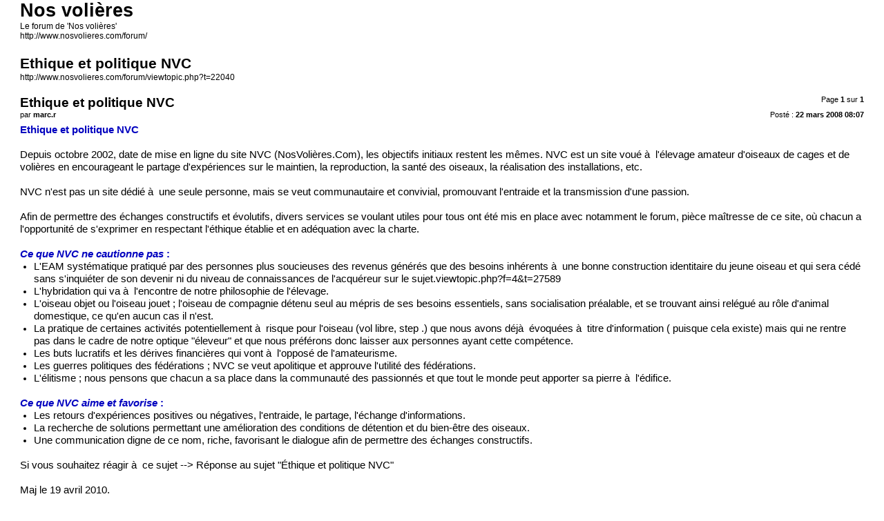

--- FILE ---
content_type: text/html; charset=UTF-8
request_url: http://www.nosvolieres.com/forum/viewtopic.php?t=22040&sid=134f72f8af87e0feb8fb1fb80324cacb&view=print
body_size: 2204
content:
<!DOCTYPE html>
<html dir="ltr" lang="fr">
<head>
<meta charset="utf-8" />
<meta http-equiv="X-UA-Compatible" content="IE=edge">
<meta name="robots" content="noindex" />

<title>Nos volières &bull; Ethique et politique NVC</title>

<link href="./styles/ca_gen2/theme/print.css" rel="stylesheet">
<link href="./styles/ca_gen2/theme/bidi.css" rel="stylesheet">
</head>
<body id="phpbb" class="ltr">
<div id="wrap" class="wrap">
	<a id="top" class="top-anchor" accesskey="t"></a>

	<div id="page-header">
		<h1>Nos volières</h1>
		<p>Le forum de 'Nos volières'<br /><a href="http://www.nosvolieres.com/forum/">http://www.nosvolieres.com/forum/</a></p>

		<h2>Ethique et politique NVC</h2>
		<p><a href="http://www.nosvolieres.com/forum/viewtopic.php?t=22040">http://www.nosvolieres.com/forum/viewtopic.php?t=22040</a></p>
	</div>

	<div id="page-body" class="page-body">
		<div class="page-number">Page <strong>1</strong> sur <strong>1</strong></div>
					<div class="post">
				<h3>Ethique et politique NVC</h3>
				<div class="date">Posté : <strong>22 mars 2008 08:07</strong></div>
				<div class="author">par <strong>marc.r</strong></div>
				<div class="content"><span style="color:#0000BF"><strong class="text-strong">Ethique et politique NVC </strong></span><br>
<br>
Depuis octobre 2002, date de mise en ligne du site NVC (NosVolières.Com), les objectifs initiaux restent les mêmes.  NVC est un site voué à  l'élevage amateur d'oiseaux de cages et de volières en encourageant le partage d'expériences sur le maintien, la reproduction, la santé des oiseaux, la réalisation des installations, etc.<br>
 <br>
NVC n'est pas un site dédié à  une seule personne, mais se veut communautaire et convivial, promouvant l'entraide et la transmission d'une passion.<br>
<br>
Afin de permettre des échanges constructifs et évolutifs, divers services se voulant utiles pour tous ont été mis en place avec notamment le forum, pièce maîtresse de ce site, où chacun a l'opportunité de s'exprimer en respectant l'éthique établie et en adéquation avec la charte.<br>
<br>
<span style="color:#0000BF"><strong class="text-strong"><em class="text-italics">Ce que NVC ne cautionne pas</em> :</strong></span><br>

<ul><li>L'EAM systématique pratiqué par des personnes plus soucieuses des revenus générés que des besoins inhérents à  une bonne construction identitaire du jeune oiseau et qui sera cédé sans s'inquiéter de son devenir ni du niveau de connaissances de l'acquéreur sur le sujet.<a href="http://www.nosvolieres.com/forum/viewtopic.php?f=4&amp;t=27589" class="postlink">viewtopic.php?f=4&amp;t=27589</a></li>
<li>L'hybridation qui va à  l'encontre de notre philosophie de l'élevage.</li>
<li>L'oiseau objet ou l'oiseau jouet ;  l'oiseau de compagnie détenu seul au mépris de ses besoins essentiels, sans socialisation préalable, et se trouvant ainsi relégué au rôle d'animal domestique, ce qu'en aucun cas il n'est.</li> 
<li>La pratique de certaines activités potentiellement à  risque pour l'oiseau (vol libre, step .) que nous avons déjà  évoquées à  titre d'information ( puisque cela existe) mais qui ne rentre pas dans le cadre de notre optique "éleveur" et que nous préférons donc laisser aux personnes ayant cette compétence.</li> 
<li>Les buts lucratifs et les dérives financières qui vont à  l'opposé de l'amateurisme.</li>
<li>Les guerres politiques des fédérations ; NVC se veut apolitique et approuve l'utilité des fédérations.</li>
<li>L'élitisme ; nous pensons que chacun a sa place dans la communauté des passionnés et que tout le monde peut apporter sa pierre à  l'édifice.</li></ul>

<span style="color:#0000BF"><br>
<strong class="text-strong"><em class="text-italics">Ce que NVC aime et favorise</em> : </strong></span><br>

<ul><li>Les retours d'expériences positives ou négatives, l'entraide, le partage, l'échange d'informations.</li>
<li>La recherche de solutions permettant une amélioration des conditions de détention et du bien-être des oiseaux.</li>
<li>Une communication digne de ce nom, riche, favorisant le dialogue afin de permettre des échanges constructifs.</li> </ul>

<br>
Si vous souhaitez réagir à  ce sujet --&gt; <a href="http://www.nosvolieres.com/forum/viewtopic.php?p=217782#p217782" class="postlink">Réponse au sujet "Éthique et politique NVC"</a> <br>
<br>
Maj le 19 avril 2010.<br>
<br>
 <img class="smilies" src="./images/smilies/salut2.gif" width="25" height="29" alt=":salut:" title="salut2"></div>
			</div>
			<hr />
			</div>

	<div id="page-footer" class="page-footer">
		<div class="page-number">Heures au format <span title="Europe/Paris">UTC+01:00</span><br />Page <strong>1</strong> sur <strong>1</strong></div>
		<div class="copyright">Powered by phpBB&reg; Forum Software &copy; phpBB Limited<br />https://www.phpbb.com/</div>
	</div>
</div>

</body>
</html>
